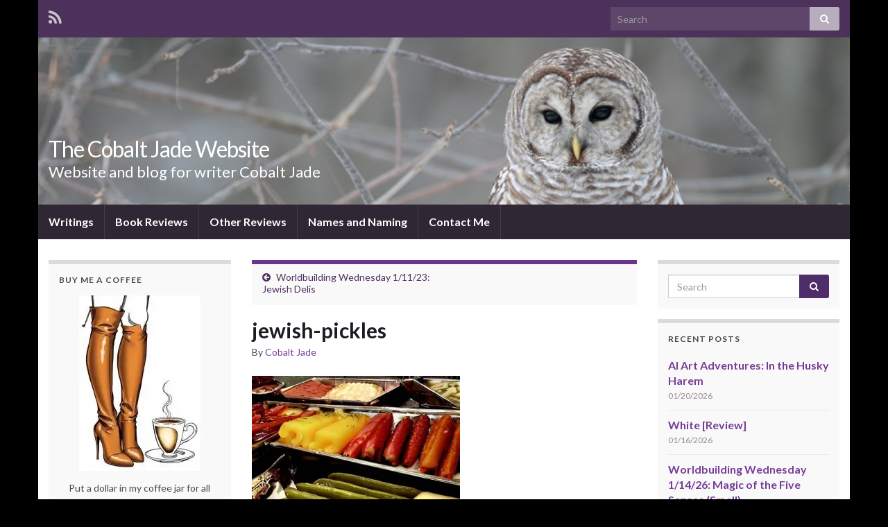

--- FILE ---
content_type: text/html; charset=UTF-8
request_url: http://www.cobaltjade.com/2023/01/ww-1-11-23/jewish-pickles/
body_size: 15129
content:
<!DOCTYPE html><!--[if IE 7]>
<html class="ie ie7" lang="en-US">
<![endif]-->
<!--[if IE 8]>
<html class="ie ie8" lang="en-US">
<![endif]-->
<!--[if !(IE 7) & !(IE 8)]><!-->
<html lang="en-US">
<!--<![endif]-->
    <head>
        <meta charset="UTF-8">
        <meta http-equiv="X-UA-Compatible" content="IE=edge">
        <meta name="viewport" content="width=device-width, initial-scale=1">
        <meta name='robots' content='index, follow, max-image-preview:large, max-snippet:-1, max-video-preview:-1' />

	<!-- This site is optimized with the Yoast SEO plugin v25.2 - https://yoast.com/wordpress/plugins/seo/ -->
	<title>jewish-pickles - The Cobalt Jade Website</title>
	<link rel="canonical" href="http://www.cobaltjade.com/2023/01/ww-1-11-23/jewish-pickles/" />
	<meta property="og:locale" content="en_US" />
	<meta property="og:type" content="article" />
	<meta property="og:title" content="jewish-pickles - The Cobalt Jade Website" />
	<meta property="og:url" content="http://www.cobaltjade.com/2023/01/ww-1-11-23/jewish-pickles/" />
	<meta property="og:site_name" content="The Cobalt Jade Website" />
	<meta property="article:publisher" content="https://www.facebook.com/cobalt.jade.9" />
	<meta property="og:image" content="http://www.cobaltjade.com/2023/01/ww-1-11-23/jewish-pickles" />
	<meta property="og:image:width" content="512" />
	<meta property="og:image:height" content="512" />
	<meta property="og:image:type" content="image/jpeg" />
	<meta name="twitter:card" content="summary_large_image" />
	<meta name="twitter:site" content="@CobaltJade" />
	<script type="application/ld+json" class="yoast-schema-graph">{"@context":"https://schema.org","@graph":[{"@type":"WebPage","@id":"http://www.cobaltjade.com/2023/01/ww-1-11-23/jewish-pickles/","url":"http://www.cobaltjade.com/2023/01/ww-1-11-23/jewish-pickles/","name":"jewish-pickles - The Cobalt Jade Website","isPartOf":{"@id":"http://www.cobaltjade.com/#website"},"primaryImageOfPage":{"@id":"http://www.cobaltjade.com/2023/01/ww-1-11-23/jewish-pickles/#primaryimage"},"image":{"@id":"http://www.cobaltjade.com/2023/01/ww-1-11-23/jewish-pickles/#primaryimage"},"thumbnailUrl":"https://i0.wp.com/www.cobaltjade.com/wp-content/uploads/2023/01/jewish-pickles.jpg?fit=512%2C512","datePublished":"2023-01-09T06:09:53+00:00","breadcrumb":{"@id":"http://www.cobaltjade.com/2023/01/ww-1-11-23/jewish-pickles/#breadcrumb"},"inLanguage":"en-US","potentialAction":[{"@type":"ReadAction","target":["http://www.cobaltjade.com/2023/01/ww-1-11-23/jewish-pickles/"]}]},{"@type":"ImageObject","inLanguage":"en-US","@id":"http://www.cobaltjade.com/2023/01/ww-1-11-23/jewish-pickles/#primaryimage","url":"https://i0.wp.com/www.cobaltjade.com/wp-content/uploads/2023/01/jewish-pickles.jpg?fit=512%2C512","contentUrl":"https://i0.wp.com/www.cobaltjade.com/wp-content/uploads/2023/01/jewish-pickles.jpg?fit=512%2C512"},{"@type":"BreadcrumbList","@id":"http://www.cobaltjade.com/2023/01/ww-1-11-23/jewish-pickles/#breadcrumb","itemListElement":[{"@type":"ListItem","position":1,"name":"Home","item":"http://www.cobaltjade.com/"},{"@type":"ListItem","position":2,"name":"Worldbuilding Wednesday 1/11/23: Jewish Delis","item":"http://www.cobaltjade.com/2023/01/ww-1-11-23/"},{"@type":"ListItem","position":3,"name":"jewish-pickles"}]},{"@type":"WebSite","@id":"http://www.cobaltjade.com/#website","url":"http://www.cobaltjade.com/","name":"The Cobalt Jade Website","description":"Website and blog for writer Cobalt Jade","potentialAction":[{"@type":"SearchAction","target":{"@type":"EntryPoint","urlTemplate":"http://www.cobaltjade.com/?s={search_term_string}"},"query-input":{"@type":"PropertyValueSpecification","valueRequired":true,"valueName":"search_term_string"}}],"inLanguage":"en-US"}]}</script>
	<!-- / Yoast SEO plugin. -->


<link rel='dns-prefetch' href='//secure.gravatar.com' />
<link rel='dns-prefetch' href='//stats.wp.com' />
<link rel='dns-prefetch' href='//fonts.googleapis.com' />
<link rel='dns-prefetch' href='//v0.wordpress.com' />
<link rel='preconnect' href='//i0.wp.com' />
<link rel="alternate" type="application/rss+xml" title="The Cobalt Jade Website &raquo; Feed" href="http://www.cobaltjade.com/feed/" />
<link rel="alternate" type="application/rss+xml" title="The Cobalt Jade Website &raquo; Comments Feed" href="http://www.cobaltjade.com/comments/feed/" />
<link rel="alternate" type="application/rss+xml" title="The Cobalt Jade Website &raquo; jewish-pickles Comments Feed" href="http://www.cobaltjade.com/2023/01/ww-1-11-23/jewish-pickles/feed/" />
<link rel="alternate" title="oEmbed (JSON)" type="application/json+oembed" href="http://www.cobaltjade.com/wp-json/oembed/1.0/embed?url=http%3A%2F%2Fwww.cobaltjade.com%2F2023%2F01%2Fww-1-11-23%2Fjewish-pickles%2F" />
<link rel="alternate" title="oEmbed (XML)" type="text/xml+oembed" href="http://www.cobaltjade.com/wp-json/oembed/1.0/embed?url=http%3A%2F%2Fwww.cobaltjade.com%2F2023%2F01%2Fww-1-11-23%2Fjewish-pickles%2F&#038;format=xml" />
<style id='wp-img-auto-sizes-contain-inline-css' type='text/css'>
img:is([sizes=auto i],[sizes^="auto," i]){contain-intrinsic-size:3000px 1500px}
/*# sourceURL=wp-img-auto-sizes-contain-inline-css */
</style>
<style id='wp-emoji-styles-inline-css' type='text/css'>

	img.wp-smiley, img.emoji {
		display: inline !important;
		border: none !important;
		box-shadow: none !important;
		height: 1em !important;
		width: 1em !important;
		margin: 0 0.07em !important;
		vertical-align: -0.1em !important;
		background: none !important;
		padding: 0 !important;
	}
/*# sourceURL=wp-emoji-styles-inline-css */
</style>
<style id='wp-block-library-inline-css' type='text/css'>
:root{--wp-block-synced-color:#7a00df;--wp-block-synced-color--rgb:122,0,223;--wp-bound-block-color:var(--wp-block-synced-color);--wp-editor-canvas-background:#ddd;--wp-admin-theme-color:#007cba;--wp-admin-theme-color--rgb:0,124,186;--wp-admin-theme-color-darker-10:#006ba1;--wp-admin-theme-color-darker-10--rgb:0,107,160.5;--wp-admin-theme-color-darker-20:#005a87;--wp-admin-theme-color-darker-20--rgb:0,90,135;--wp-admin-border-width-focus:2px}@media (min-resolution:192dpi){:root{--wp-admin-border-width-focus:1.5px}}.wp-element-button{cursor:pointer}:root .has-very-light-gray-background-color{background-color:#eee}:root .has-very-dark-gray-background-color{background-color:#313131}:root .has-very-light-gray-color{color:#eee}:root .has-very-dark-gray-color{color:#313131}:root .has-vivid-green-cyan-to-vivid-cyan-blue-gradient-background{background:linear-gradient(135deg,#00d084,#0693e3)}:root .has-purple-crush-gradient-background{background:linear-gradient(135deg,#34e2e4,#4721fb 50%,#ab1dfe)}:root .has-hazy-dawn-gradient-background{background:linear-gradient(135deg,#faaca8,#dad0ec)}:root .has-subdued-olive-gradient-background{background:linear-gradient(135deg,#fafae1,#67a671)}:root .has-atomic-cream-gradient-background{background:linear-gradient(135deg,#fdd79a,#004a59)}:root .has-nightshade-gradient-background{background:linear-gradient(135deg,#330968,#31cdcf)}:root .has-midnight-gradient-background{background:linear-gradient(135deg,#020381,#2874fc)}:root{--wp--preset--font-size--normal:16px;--wp--preset--font-size--huge:42px}.has-regular-font-size{font-size:1em}.has-larger-font-size{font-size:2.625em}.has-normal-font-size{font-size:var(--wp--preset--font-size--normal)}.has-huge-font-size{font-size:var(--wp--preset--font-size--huge)}.has-text-align-center{text-align:center}.has-text-align-left{text-align:left}.has-text-align-right{text-align:right}.has-fit-text{white-space:nowrap!important}#end-resizable-editor-section{display:none}.aligncenter{clear:both}.items-justified-left{justify-content:flex-start}.items-justified-center{justify-content:center}.items-justified-right{justify-content:flex-end}.items-justified-space-between{justify-content:space-between}.screen-reader-text{border:0;clip-path:inset(50%);height:1px;margin:-1px;overflow:hidden;padding:0;position:absolute;width:1px;word-wrap:normal!important}.screen-reader-text:focus{background-color:#ddd;clip-path:none;color:#444;display:block;font-size:1em;height:auto;left:5px;line-height:normal;padding:15px 23px 14px;text-decoration:none;top:5px;width:auto;z-index:100000}html :where(.has-border-color){border-style:solid}html :where([style*=border-top-color]){border-top-style:solid}html :where([style*=border-right-color]){border-right-style:solid}html :where([style*=border-bottom-color]){border-bottom-style:solid}html :where([style*=border-left-color]){border-left-style:solid}html :where([style*=border-width]){border-style:solid}html :where([style*=border-top-width]){border-top-style:solid}html :where([style*=border-right-width]){border-right-style:solid}html :where([style*=border-bottom-width]){border-bottom-style:solid}html :where([style*=border-left-width]){border-left-style:solid}html :where(img[class*=wp-image-]){height:auto;max-width:100%}:where(figure){margin:0 0 1em}html :where(.is-position-sticky){--wp-admin--admin-bar--position-offset:var(--wp-admin--admin-bar--height,0px)}@media screen and (max-width:600px){html :where(.is-position-sticky){--wp-admin--admin-bar--position-offset:0px}}

/*# sourceURL=wp-block-library-inline-css */
</style><style id='global-styles-inline-css' type='text/css'>
:root{--wp--preset--aspect-ratio--square: 1;--wp--preset--aspect-ratio--4-3: 4/3;--wp--preset--aspect-ratio--3-4: 3/4;--wp--preset--aspect-ratio--3-2: 3/2;--wp--preset--aspect-ratio--2-3: 2/3;--wp--preset--aspect-ratio--16-9: 16/9;--wp--preset--aspect-ratio--9-16: 9/16;--wp--preset--color--black: #000000;--wp--preset--color--cyan-bluish-gray: #abb8c3;--wp--preset--color--white: #ffffff;--wp--preset--color--pale-pink: #f78da7;--wp--preset--color--vivid-red: #cf2e2e;--wp--preset--color--luminous-vivid-orange: #ff6900;--wp--preset--color--luminous-vivid-amber: #fcb900;--wp--preset--color--light-green-cyan: #7bdcb5;--wp--preset--color--vivid-green-cyan: #00d084;--wp--preset--color--pale-cyan-blue: #8ed1fc;--wp--preset--color--vivid-cyan-blue: #0693e3;--wp--preset--color--vivid-purple: #9b51e0;--wp--preset--gradient--vivid-cyan-blue-to-vivid-purple: linear-gradient(135deg,rgb(6,147,227) 0%,rgb(155,81,224) 100%);--wp--preset--gradient--light-green-cyan-to-vivid-green-cyan: linear-gradient(135deg,rgb(122,220,180) 0%,rgb(0,208,130) 100%);--wp--preset--gradient--luminous-vivid-amber-to-luminous-vivid-orange: linear-gradient(135deg,rgb(252,185,0) 0%,rgb(255,105,0) 100%);--wp--preset--gradient--luminous-vivid-orange-to-vivid-red: linear-gradient(135deg,rgb(255,105,0) 0%,rgb(207,46,46) 100%);--wp--preset--gradient--very-light-gray-to-cyan-bluish-gray: linear-gradient(135deg,rgb(238,238,238) 0%,rgb(169,184,195) 100%);--wp--preset--gradient--cool-to-warm-spectrum: linear-gradient(135deg,rgb(74,234,220) 0%,rgb(151,120,209) 20%,rgb(207,42,186) 40%,rgb(238,44,130) 60%,rgb(251,105,98) 80%,rgb(254,248,76) 100%);--wp--preset--gradient--blush-light-purple: linear-gradient(135deg,rgb(255,206,236) 0%,rgb(152,150,240) 100%);--wp--preset--gradient--blush-bordeaux: linear-gradient(135deg,rgb(254,205,165) 0%,rgb(254,45,45) 50%,rgb(107,0,62) 100%);--wp--preset--gradient--luminous-dusk: linear-gradient(135deg,rgb(255,203,112) 0%,rgb(199,81,192) 50%,rgb(65,88,208) 100%);--wp--preset--gradient--pale-ocean: linear-gradient(135deg,rgb(255,245,203) 0%,rgb(182,227,212) 50%,rgb(51,167,181) 100%);--wp--preset--gradient--electric-grass: linear-gradient(135deg,rgb(202,248,128) 0%,rgb(113,206,126) 100%);--wp--preset--gradient--midnight: linear-gradient(135deg,rgb(2,3,129) 0%,rgb(40,116,252) 100%);--wp--preset--font-size--small: 13px;--wp--preset--font-size--medium: 20px;--wp--preset--font-size--large: 36px;--wp--preset--font-size--x-large: 42px;--wp--preset--spacing--20: 0.44rem;--wp--preset--spacing--30: 0.67rem;--wp--preset--spacing--40: 1rem;--wp--preset--spacing--50: 1.5rem;--wp--preset--spacing--60: 2.25rem;--wp--preset--spacing--70: 3.38rem;--wp--preset--spacing--80: 5.06rem;--wp--preset--shadow--natural: 6px 6px 9px rgba(0, 0, 0, 0.2);--wp--preset--shadow--deep: 12px 12px 50px rgba(0, 0, 0, 0.4);--wp--preset--shadow--sharp: 6px 6px 0px rgba(0, 0, 0, 0.2);--wp--preset--shadow--outlined: 6px 6px 0px -3px rgb(255, 255, 255), 6px 6px rgb(0, 0, 0);--wp--preset--shadow--crisp: 6px 6px 0px rgb(0, 0, 0);}:where(.is-layout-flex){gap: 0.5em;}:where(.is-layout-grid){gap: 0.5em;}body .is-layout-flex{display: flex;}.is-layout-flex{flex-wrap: wrap;align-items: center;}.is-layout-flex > :is(*, div){margin: 0;}body .is-layout-grid{display: grid;}.is-layout-grid > :is(*, div){margin: 0;}:where(.wp-block-columns.is-layout-flex){gap: 2em;}:where(.wp-block-columns.is-layout-grid){gap: 2em;}:where(.wp-block-post-template.is-layout-flex){gap: 1.25em;}:where(.wp-block-post-template.is-layout-grid){gap: 1.25em;}.has-black-color{color: var(--wp--preset--color--black) !important;}.has-cyan-bluish-gray-color{color: var(--wp--preset--color--cyan-bluish-gray) !important;}.has-white-color{color: var(--wp--preset--color--white) !important;}.has-pale-pink-color{color: var(--wp--preset--color--pale-pink) !important;}.has-vivid-red-color{color: var(--wp--preset--color--vivid-red) !important;}.has-luminous-vivid-orange-color{color: var(--wp--preset--color--luminous-vivid-orange) !important;}.has-luminous-vivid-amber-color{color: var(--wp--preset--color--luminous-vivid-amber) !important;}.has-light-green-cyan-color{color: var(--wp--preset--color--light-green-cyan) !important;}.has-vivid-green-cyan-color{color: var(--wp--preset--color--vivid-green-cyan) !important;}.has-pale-cyan-blue-color{color: var(--wp--preset--color--pale-cyan-blue) !important;}.has-vivid-cyan-blue-color{color: var(--wp--preset--color--vivid-cyan-blue) !important;}.has-vivid-purple-color{color: var(--wp--preset--color--vivid-purple) !important;}.has-black-background-color{background-color: var(--wp--preset--color--black) !important;}.has-cyan-bluish-gray-background-color{background-color: var(--wp--preset--color--cyan-bluish-gray) !important;}.has-white-background-color{background-color: var(--wp--preset--color--white) !important;}.has-pale-pink-background-color{background-color: var(--wp--preset--color--pale-pink) !important;}.has-vivid-red-background-color{background-color: var(--wp--preset--color--vivid-red) !important;}.has-luminous-vivid-orange-background-color{background-color: var(--wp--preset--color--luminous-vivid-orange) !important;}.has-luminous-vivid-amber-background-color{background-color: var(--wp--preset--color--luminous-vivid-amber) !important;}.has-light-green-cyan-background-color{background-color: var(--wp--preset--color--light-green-cyan) !important;}.has-vivid-green-cyan-background-color{background-color: var(--wp--preset--color--vivid-green-cyan) !important;}.has-pale-cyan-blue-background-color{background-color: var(--wp--preset--color--pale-cyan-blue) !important;}.has-vivid-cyan-blue-background-color{background-color: var(--wp--preset--color--vivid-cyan-blue) !important;}.has-vivid-purple-background-color{background-color: var(--wp--preset--color--vivid-purple) !important;}.has-black-border-color{border-color: var(--wp--preset--color--black) !important;}.has-cyan-bluish-gray-border-color{border-color: var(--wp--preset--color--cyan-bluish-gray) !important;}.has-white-border-color{border-color: var(--wp--preset--color--white) !important;}.has-pale-pink-border-color{border-color: var(--wp--preset--color--pale-pink) !important;}.has-vivid-red-border-color{border-color: var(--wp--preset--color--vivid-red) !important;}.has-luminous-vivid-orange-border-color{border-color: var(--wp--preset--color--luminous-vivid-orange) !important;}.has-luminous-vivid-amber-border-color{border-color: var(--wp--preset--color--luminous-vivid-amber) !important;}.has-light-green-cyan-border-color{border-color: var(--wp--preset--color--light-green-cyan) !important;}.has-vivid-green-cyan-border-color{border-color: var(--wp--preset--color--vivid-green-cyan) !important;}.has-pale-cyan-blue-border-color{border-color: var(--wp--preset--color--pale-cyan-blue) !important;}.has-vivid-cyan-blue-border-color{border-color: var(--wp--preset--color--vivid-cyan-blue) !important;}.has-vivid-purple-border-color{border-color: var(--wp--preset--color--vivid-purple) !important;}.has-vivid-cyan-blue-to-vivid-purple-gradient-background{background: var(--wp--preset--gradient--vivid-cyan-blue-to-vivid-purple) !important;}.has-light-green-cyan-to-vivid-green-cyan-gradient-background{background: var(--wp--preset--gradient--light-green-cyan-to-vivid-green-cyan) !important;}.has-luminous-vivid-amber-to-luminous-vivid-orange-gradient-background{background: var(--wp--preset--gradient--luminous-vivid-amber-to-luminous-vivid-orange) !important;}.has-luminous-vivid-orange-to-vivid-red-gradient-background{background: var(--wp--preset--gradient--luminous-vivid-orange-to-vivid-red) !important;}.has-very-light-gray-to-cyan-bluish-gray-gradient-background{background: var(--wp--preset--gradient--very-light-gray-to-cyan-bluish-gray) !important;}.has-cool-to-warm-spectrum-gradient-background{background: var(--wp--preset--gradient--cool-to-warm-spectrum) !important;}.has-blush-light-purple-gradient-background{background: var(--wp--preset--gradient--blush-light-purple) !important;}.has-blush-bordeaux-gradient-background{background: var(--wp--preset--gradient--blush-bordeaux) !important;}.has-luminous-dusk-gradient-background{background: var(--wp--preset--gradient--luminous-dusk) !important;}.has-pale-ocean-gradient-background{background: var(--wp--preset--gradient--pale-ocean) !important;}.has-electric-grass-gradient-background{background: var(--wp--preset--gradient--electric-grass) !important;}.has-midnight-gradient-background{background: var(--wp--preset--gradient--midnight) !important;}.has-small-font-size{font-size: var(--wp--preset--font-size--small) !important;}.has-medium-font-size{font-size: var(--wp--preset--font-size--medium) !important;}.has-large-font-size{font-size: var(--wp--preset--font-size--large) !important;}.has-x-large-font-size{font-size: var(--wp--preset--font-size--x-large) !important;}
/*# sourceURL=global-styles-inline-css */
</style>

<style id='classic-theme-styles-inline-css' type='text/css'>
/*! This file is auto-generated */
.wp-block-button__link{color:#fff;background-color:#32373c;border-radius:9999px;box-shadow:none;text-decoration:none;padding:calc(.667em + 2px) calc(1.333em + 2px);font-size:1.125em}.wp-block-file__button{background:#32373c;color:#fff;text-decoration:none}
/*# sourceURL=/wp-includes/css/classic-themes.min.css */
</style>
<link rel='stylesheet' id='graphene-google-fonts-css' href='https://fonts.googleapis.com/css?family=Lato%3A400%2C400i%2C700%2C700i&#038;subset=latin&#038;ver=2.4.3.1' type='text/css' media='all' />
<link rel='stylesheet' id='bootstrap-css' href='http://www.cobaltjade.com/wp-content/themes/graphene/bootstrap/css/bootstrap.min.css?ver=6.9' type='text/css' media='all' />
<link rel='stylesheet' id='font-awesome-css' href='http://www.cobaltjade.com/wp-content/themes/graphene/fonts/font-awesome/css/font-awesome.min.css?ver=6.9' type='text/css' media='all' />
<link rel='stylesheet' id='graphene-css' href='http://www.cobaltjade.com/wp-content/themes/graphene/style.css?ver=2.4.3.1' type='text/css' media='screen' />
<link rel='stylesheet' id='graphene-responsive-css' href='http://www.cobaltjade.com/wp-content/themes/graphene/responsive.css?ver=2.4.3.1' type='text/css' media='all' />
<style id='akismet-widget-style-inline-css' type='text/css'>

			.a-stats {
				--akismet-color-mid-green: #357b49;
				--akismet-color-white: #fff;
				--akismet-color-light-grey: #f6f7f7;

				max-width: 350px;
				width: auto;
			}

			.a-stats * {
				all: unset;
				box-sizing: border-box;
			}

			.a-stats strong {
				font-weight: 600;
			}

			.a-stats a.a-stats__link,
			.a-stats a.a-stats__link:visited,
			.a-stats a.a-stats__link:active {
				background: var(--akismet-color-mid-green);
				border: none;
				box-shadow: none;
				border-radius: 8px;
				color: var(--akismet-color-white);
				cursor: pointer;
				display: block;
				font-family: -apple-system, BlinkMacSystemFont, 'Segoe UI', 'Roboto', 'Oxygen-Sans', 'Ubuntu', 'Cantarell', 'Helvetica Neue', sans-serif;
				font-weight: 500;
				padding: 12px;
				text-align: center;
				text-decoration: none;
				transition: all 0.2s ease;
			}

			/* Extra specificity to deal with TwentyTwentyOne focus style */
			.widget .a-stats a.a-stats__link:focus {
				background: var(--akismet-color-mid-green);
				color: var(--akismet-color-white);
				text-decoration: none;
			}

			.a-stats a.a-stats__link:hover {
				filter: brightness(110%);
				box-shadow: 0 4px 12px rgba(0, 0, 0, 0.06), 0 0 2px rgba(0, 0, 0, 0.16);
			}

			.a-stats .count {
				color: var(--akismet-color-white);
				display: block;
				font-size: 1.5em;
				line-height: 1.4;
				padding: 0 13px;
				white-space: nowrap;
			}
		
/*# sourceURL=akismet-widget-style-inline-css */
</style>
<script type="text/javascript" src="http://www.cobaltjade.com/wp-includes/js/jquery/jquery.min.js?ver=3.7.1" id="jquery-core-js"></script>
<script type="text/javascript" src="http://www.cobaltjade.com/wp-includes/js/jquery/jquery-migrate.min.js?ver=3.4.1" id="jquery-migrate-js"></script>
<script type="text/javascript" src="http://www.cobaltjade.com/wp-content/themes/graphene/bootstrap/js/bootstrap.min.js?ver=2.4.3.1" id="bootstrap-js"></script>
<script type="text/javascript" src="http://www.cobaltjade.com/wp-content/themes/graphene/js/bootstrap-hover-dropdown/bootstrap-hover-dropdown.min.js?ver=2.4.3.1" id="bootstrap-hover-dropdown-js"></script>
<script type="text/javascript" src="http://www.cobaltjade.com/wp-content/themes/graphene/js/bootstrap-submenu/bootstrap-submenu.min.js?ver=2.4.3.1" id="bootstrap-submenu-js"></script>
<script type="text/javascript" src="http://www.cobaltjade.com/wp-content/themes/graphene/js/html5shiv/html5shiv.min.js?ver=2.4.3.1" id="html5shiv-js"></script>
<script type="text/javascript" src="http://www.cobaltjade.com/wp-content/themes/graphene/js/respond.js/respond.min.js?ver=2.4.3.1" id="respond-js"></script>
<script type="text/javascript" src="http://www.cobaltjade.com/wp-content/themes/graphene/js/jquery.infinitescroll.min.js?ver=2.4.3.1" id="infinite-scroll-js"></script>
<script type="text/javascript" id="graphene-js-extra">
/* <![CDATA[ */
var grapheneJS = {"templateUrl":"http://www.cobaltjade.com/wp-content/themes/graphene","isSingular":"1","shouldShowComments":"1","commentsOrder":"newest","sliderDisable":"1","sliderInterval":"7000","infScrollBtnLbl":"Load more","infScrollOn":"","infScrollCommentsOn":"","totalPosts":"1","postsPerPage":"8","isPageNavi":"","infScrollMsgText":"Fetching window.grapheneInfScrollItemsPerPage of window.grapheneInfScrollItemsLeft items left ...","infScrollMsgTextPlural":"Fetching window.grapheneInfScrollItemsPerPage of window.grapheneInfScrollItemsLeft items left ...","infScrollFinishedText":"All loaded!","commentsPerPage":"50","totalComments":"0","infScrollCommentsMsg":"Fetching window.grapheneInfScrollCommentsPerPage of window.grapheneInfScrollCommentsLeft comments left ...","infScrollCommentsMsgPlural":"Fetching window.grapheneInfScrollCommentsPerPage of window.grapheneInfScrollCommentsLeft comments left ...","infScrollCommentsFinishedMsg":"All comments loaded!","isMasonry":""};
//# sourceURL=graphene-js-extra
/* ]]> */
</script>
<script type="text/javascript" src="http://www.cobaltjade.com/wp-content/themes/graphene/js/graphene.js?ver=2.4.3.1" id="graphene-js"></script>
<link rel="https://api.w.org/" href="http://www.cobaltjade.com/wp-json/" /><link rel="alternate" title="JSON" type="application/json" href="http://www.cobaltjade.com/wp-json/wp/v2/media/13084" /><link rel="EditURI" type="application/rsd+xml" title="RSD" href="http://www.cobaltjade.com/xmlrpc.php?rsd" />
<meta name="generator" content="WordPress 6.9" />
<link rel='shortlink' href='https://wp.me/a6YHfy-3p2' />
	<style>img#wpstats{display:none}</style>
		<style type="text/css">
body{background-image:none}.carousel, .carousel .item{height:400px}@media (max-width: 991px) {.carousel, .carousel .item{height:250px}}
</style>
		<script type="application/ld+json">{"@context":"http:\/\/schema.org","@type":"Article","mainEntityOfPage":"http:\/\/www.cobaltjade.com\/2023\/01\/ww-1-11-23\/jewish-pickles\/","publisher":{"@type":"Organization","name":"The Cobalt Jade Website","logo":{"@type":"ImageObject","url":"https:\/\/i0.wp.com\/www.cobaltjade.com\/wp-content\/uploads\/2017\/03\/cropped-250px-Fellinicasanova09.jpg?fit=32%2C32","height":32,"width":32}},"headline":"jewish-pickles","datePublished":"2023-01-08T22:09:53+00:00","dateModified":"2023-01-08T22:09:53+00:00","description":"","author":{"@type":"Person","name":"Cobalt Jade"}}</script>
	<style type="text/css" id="custom-background-css">
body.custom-background { background-color: #000000; }
</style>
	<link rel="icon" href="https://i0.wp.com/www.cobaltjade.com/wp-content/uploads/2017/03/cropped-250px-Fellinicasanova09.jpg?fit=32%2C32" sizes="32x32" />
<link rel="icon" href="https://i0.wp.com/www.cobaltjade.com/wp-content/uploads/2017/03/cropped-250px-Fellinicasanova09.jpg?fit=192%2C192" sizes="192x192" />
<link rel="apple-touch-icon" href="https://i0.wp.com/www.cobaltjade.com/wp-content/uploads/2017/03/cropped-250px-Fellinicasanova09.jpg?fit=180%2C180" />
<meta name="msapplication-TileImage" content="https://i0.wp.com/www.cobaltjade.com/wp-content/uploads/2017/03/cropped-250px-Fellinicasanova09.jpg?fit=270%2C270" />
    <link rel='stylesheet' id='genericons-css' href='http://www.cobaltjade.com/wp-content/plugins/jetpack/_inc/genericons/genericons/genericons.css?ver=3.1' type='text/css' media='all' />
<link rel='stylesheet' id='jetpack_social_media_icons_widget-css' href='http://www.cobaltjade.com/wp-content/plugins/jetpack/modules/widgets/social-media-icons/style.css?ver=20150602' type='text/css' media='all' />
</head>
    <body class="attachment wp-singular attachment-template-default single single-attachment postid-13084 attachmentid-13084 attachment-jpeg custom-background wp-theme-graphene layout-boxed three_col_center three-columns singular">
        
        <div class="container boxed-wrapper">
            
                            <div id="top-bar" class="row clearfix ">
                                            <div class="col-md-12 top-bar-items">
                            
                                                                                        	<ul class="social-profiles">
							
			            <li class="social-profile social-profile-rss">
			            	<a href="http://www.cobaltjade.com/feed/" title="Subscribe to The Cobalt Jade Website&#039;s RSS feed" id="social-id-1" class="mysocial social-rss">
			            				                            <i class="fa fa-rss"></i>
		                        			            	</a>
			            </li>
		            
		    	    </ul>
                                
                                                            <button type="button" class="search-toggle navbar-toggle collapsed" data-toggle="collapse" data-target="#top_search">
                                    <span class="sr-only">Toggle search form</span>
                                    <i class="fa fa-search-plus"></i>
                                </button>

                                <div id="top_search">
                                    <form class="searchform" method="get" action="http://www.cobaltjade.com">
	<div class="input-group">
	    <input type="text" name="s" class="form-control" placeholder="Search">
	    <span class="input-group-btn">
	    	<button class="btn btn-default" type="submit"><i class="fa fa-search"></i></button>
	    </span>
    </div>
    </form>                                                                    </div>
                                                        
                                                    </div>
                                    </div>
            

            <div id="header" class="row">

                <img width="960" height="198" src="https://i0.wp.com/www.cobaltjade.com/wp-content/uploads/2015/11/snow-owl.jpg?resize=960%2C198" class="attachment-1170x250 size-1170x250" alt="" title="" decoding="async" fetchpriority="high" srcset="https://i0.wp.com/www.cobaltjade.com/wp-content/uploads/2015/11/snow-owl.jpg?w=960 960w, https://i0.wp.com/www.cobaltjade.com/wp-content/uploads/2015/11/snow-owl.jpg?resize=300%2C62 300w" sizes="(max-width: 960px) 100vw, 960px" data-attachment-id="22" data-permalink="http://www.cobaltjade.com/snow-owl/" data-orig-file="https://i0.wp.com/www.cobaltjade.com/wp-content/uploads/2015/11/snow-owl.jpg?fit=960%2C198" data-orig-size="960,198" data-comments-opened="1" data-image-meta="{&quot;aperture&quot;:&quot;0&quot;,&quot;credit&quot;:&quot;&quot;,&quot;camera&quot;:&quot;&quot;,&quot;caption&quot;:&quot;&quot;,&quot;created_timestamp&quot;:&quot;0&quot;,&quot;copyright&quot;:&quot;&quot;,&quot;focal_length&quot;:&quot;0&quot;,&quot;iso&quot;:&quot;0&quot;,&quot;shutter_speed&quot;:&quot;0&quot;,&quot;title&quot;:&quot;&quot;,&quot;orientation&quot;:&quot;0&quot;}" data-image-title="snow-owl" data-image-description="" data-image-caption="" data-medium-file="https://i0.wp.com/www.cobaltjade.com/wp-content/uploads/2015/11/snow-owl.jpg?fit=300%2C62" data-large-file="https://i0.wp.com/www.cobaltjade.com/wp-content/uploads/2015/11/snow-owl.jpg?fit=555%2C114" />                
                                                                </div>


                        <nav class="navbar row navbar-inverse">

                <div class="navbar-header align-left">
                    <button type="button" class="navbar-toggle collapsed" data-toggle="collapse" data-target="#header-menu-wrap, #secondary-menu-wrap">
                        <span class="sr-only">Toggle navigation</span>
                        <span class="icon-bar"></span>
                        <span class="icon-bar"></span>
                        <span class="icon-bar"></span>
                    </button>
                    
                                            <h2 class="header_title">                            <a href="http://www.cobaltjade.com" title="Go back to the front page">                                The Cobalt Jade Website                            </a>                        </h2>                        
                                                    <h3 class="header_desc">Website and blog for writer Cobalt Jade</h3>                        
                                    </div>

                                    <div class="collapse navbar-collapse" id="header-menu-wrap">

            			<ul id="header-menu" class="nav navbar-nav flip"><li id="menu-item-2427" class="menu-item menu-item-type-post_type menu-item-object-page menu-item-2427"><a href="http://www.cobaltjade.com/writing/">Writings</a></li>
<li id="menu-item-2428" class="menu-item menu-item-type-post_type menu-item-object-page menu-item-2428"><a href="http://www.cobaltjade.com/book-reviews/">Book Reviews</a></li>
<li id="menu-item-11480" class="menu-item menu-item-type-post_type menu-item-object-page menu-item-11480"><a href="http://www.cobaltjade.com/other-reviews/">Other Reviews</a></li>
<li id="menu-item-2433" class="menu-item menu-item-type-post_type menu-item-object-page menu-item-2433"><a href="http://www.cobaltjade.com/names/">Names and Naming</a></li>
<li id="menu-item-2426" class="menu-item menu-item-type-post_type menu-item-object-page menu-item-2426"><a href="http://www.cobaltjade.com/contact-me/">Contact Me</a></li>
</ul>                        
            			                        
                                            </div>
                
                                    
                            </nav>

            
            <div id="content" class="clearfix hfeed row">
                
                    
                                        
                    <div id="content-main" class="clearfix content-main col-md-6 col-md-push-3">
                    
	
		<div class="post-nav post-nav-top clearfix">
			<p class="previous col-sm-6"><i class="fa fa-arrow-circle-left"></i> <a href="http://www.cobaltjade.com/2023/01/ww-1-11-23/" rel="prev">Worldbuilding Wednesday 1/11/23: Jewish Delis</a></p>								</div>
		        
<div id="post-13084" class="clearfix post post-13084 attachment type-attachment status-inherit hentry nodate item-wrap">
		
	<div class="entry clearfix">
    	
                        
		        <h1 class="post-title entry-title">
			jewish-pickles			        </h1>
		
			    <ul class="post-meta">
	    		        <li class="byline">By <span class="author"><a href="http://www.cobaltjade.com/author/cobalt-jade/" rel="author">Cobalt Jade</a></span></li>
	        	        <li class="date-inline"></li>
	        	    </ul>
    		
				<div class="entry-content clearfix">
							
										
						<p class="attachment"><a href="https://i0.wp.com/www.cobaltjade.com/wp-content/uploads/2023/01/jewish-pickles.jpg"><img decoding="async" width="300" height="300" src="https://i0.wp.com/www.cobaltjade.com/wp-content/uploads/2023/01/jewish-pickles.jpg?fit=300%2C300" class="attachment-medium size-medium" alt="" srcset="https://i0.wp.com/www.cobaltjade.com/wp-content/uploads/2023/01/jewish-pickles.jpg?w=512 512w, https://i0.wp.com/www.cobaltjade.com/wp-content/uploads/2023/01/jewish-pickles.jpg?resize=300%2C300 300w, https://i0.wp.com/www.cobaltjade.com/wp-content/uploads/2023/01/jewish-pickles.jpg?resize=150%2C150 150w" sizes="(max-width: 300px) 100vw, 300px" data-attachment-id="13084" data-permalink="http://www.cobaltjade.com/2023/01/ww-1-11-23/jewish-pickles/" data-orig-file="https://i0.wp.com/www.cobaltjade.com/wp-content/uploads/2023/01/jewish-pickles.jpg?fit=512%2C512" data-orig-size="512,512" data-comments-opened="1" data-image-meta="{&quot;aperture&quot;:&quot;0&quot;,&quot;credit&quot;:&quot;&quot;,&quot;camera&quot;:&quot;&quot;,&quot;caption&quot;:&quot;&quot;,&quot;created_timestamp&quot;:&quot;0&quot;,&quot;copyright&quot;:&quot;&quot;,&quot;focal_length&quot;:&quot;0&quot;,&quot;iso&quot;:&quot;0&quot;,&quot;shutter_speed&quot;:&quot;0&quot;,&quot;title&quot;:&quot;&quot;,&quot;orientation&quot;:&quot;0&quot;}" data-image-title="jewish-pickles" data-image-description="" data-image-caption="" data-medium-file="https://i0.wp.com/www.cobaltjade.com/wp-content/uploads/2023/01/jewish-pickles.jpg?fit=300%2C300" data-large-file="https://i0.wp.com/www.cobaltjade.com/wp-content/uploads/2023/01/jewish-pickles.jpg?fit=512%2C512" /></a></p>
								</div>
		
			</div>

</div>

    <div class="entry-author">
        <div class="row">
            <div class="author-avatar col-sm-3">
            	<a href="http://www.cobaltjade.com/author/cobalt-jade/" rel="author">
					<img alt='' src='https://secure.gravatar.com/avatar/013658b3cdbeb78e06f3a16d2d433b12c2ec75199c8d9b04c365cbf54cf63193?s=200&#038;d=monsterid&#038;r=r' srcset='https://secure.gravatar.com/avatar/013658b3cdbeb78e06f3a16d2d433b12c2ec75199c8d9b04c365cbf54cf63193?s=400&#038;d=monsterid&#038;r=r 2x' class='avatar avatar-200 photo' height='200' width='200' decoding='async'/>                </a>
            </div>

            <div class="author-bio col-sm-9">
                <h3 class="section-title-sm">Cobalt Jade</h3>
                <p>Erotica, fantasy, and horror writer.</p>
    <ul class="author-social">
    	        
			        <li><a href="mailto:ceejay@cobaltjade.com"><i class="fa fa-envelope-o"></i></a></li>
            </ul>
                </div>
        </div>
    </div>
    












	<div id="comment-form-wrap" class="clearfix">
			<div id="respond" class="comment-respond">
		<h3 id="reply-title" class="comment-reply-title">Leave a Reply <small><a class="btn btn-white btn-sm" rel="nofollow" id="cancel-comment-reply-link" href="/2023/01/ww-1-11-23/jewish-pickles/#respond" style="display:none;">Cancel reply</a></small></h3><form action="http://www.cobaltjade.com/wp-comments-post.php" method="post" id="commentform" class="comment-form"><p  class="comment-notes">Your email address will not be published.</p><div class="form-group">
								<label for="comment" class="sr-only"></label>
								<textarea name="comment" class="form-control" id="comment" cols="40" rows="10" aria-required="true" placeholder="Your message"></textarea>
							</div><div class="row"><div class="form-group col-sm-4">
						<label for="author" class="sr-only"></label>
						<input type="text" class="form-control" aria-required="true" id="author" name="author" value="" placeholder="Name" />
					</div>
<div class="form-group col-sm-4">
						<label for="email" class="sr-only"></label>
						<input type="text" class="form-control" aria-required="true" id="email" name="email" value="" placeholder="Email" />
					</div>
<div class="form-group col-sm-4">
						<label for="url" class="sr-only"></label>
						<input type="text" class="form-control" id="url" name="url" value="" placeholder="Website (optional)" />
					</div>
</div><p class="form-submit"><input name="submit" type="submit" id="submit" class="submit" value="Submit Comment" /> <input type='hidden' name='comment_post_ID' value='13084' id='comment_post_ID' />
<input type='hidden' name='comment_parent' id='comment_parent' value='0' />
</p><p style="display: none;"><input type="hidden" id="akismet_comment_nonce" name="akismet_comment_nonce" value="e75524e065" /></p><p style="display: none !important;" class="akismet-fields-container" data-prefix="ak_"><label>&#916;<textarea name="ak_hp_textarea" cols="45" rows="8" maxlength="100"></textarea></label><input type="hidden" id="ak_js_1" name="ak_js" value="243"/><script>document.getElementById( "ak_js_1" ).setAttribute( "value", ( new Date() ).getTime() );</script></p><div class="clear"></div></form>	</div><!-- #respond -->
		</div>
    

            
  

                </div><!-- #content-main -->
        
            
<div id="sidebar2" class="sidebar sidebar-left widget-area col-md-3 col-md-pull-6">

	
    <div id="text-3" class="sidebar-wrap clearfix widget_text"><h3>Buy me a coffee</h3>			<div class="textwidget"><p><a href="https://ko-fi.com/cobaltjade"><img loading="lazy" decoding="async" data-recalc-dims="1" class="aligncenter size-full wp-image-23908" src="https://i0.wp.com/www.cobaltjade.com/wp-content/uploads/2025/06/kofi-coffeeboots-vertical-02-small.jpg?resize=175%2C253" alt="" width="175" height="253" /></a></p>
<p style="text-align: center;">Put a dollar in my coffee jar for all<br />
the hard work I do at <a href="https://ko-fi.com/cobaltjade"><strong>Ko-fi. com!</strong> </a></p>
</div>
		</div>    
        
    
</div><!-- #sidebar2 -->	
    
<div id="sidebar1" class="sidebar sidebar-right widget-area col-md-3">

	
    <div id="search-2" class="sidebar-wrap clearfix widget_search"><form class="searchform" method="get" action="http://www.cobaltjade.com">
	<div class="input-group">
	    <input type="text" name="s" class="form-control" placeholder="Search">
	    <span class="input-group-btn">
	    	<button class="btn btn-default" type="submit"><i class="fa fa-search"></i></button>
	    </span>
    </div>
    </form></div>
		<div id="recent-posts-2" class="sidebar-wrap clearfix widget_recent_entries">
		<h3>Recent Posts</h3>
		<ul>
											<li>
					<a href="http://www.cobaltjade.com/2026/01/in-the-husky-harem/">AI Art Adventures: In the Husky Harem</a>
											<span class="post-date">01/20/2026</span>
									</li>
											<li>
					<a href="http://www.cobaltjade.com/2026/01/white-rc-2025/">White [Review]</a>
											<span class="post-date">01/16/2026</span>
									</li>
											<li>
					<a href="http://www.cobaltjade.com/2026/01/ww-1-14-26/">Worldbuilding Wednesday 1/14/26: Magic of the Five Senses (Smell)</a>
											<span class="post-date">01/14/2026</span>
									</li>
											<li>
					<a href="http://www.cobaltjade.com/2026/01/ww-1-7-26/">Worldbuilding Wednesday 1/7/26: Best of Twittersnips 2025 (Magic Items)</a>
											<span class="post-date">01/07/2026</span>
									</li>
											<li>
					<a href="http://www.cobaltjade.com/2025/12/ww-12-31-25/">Worldbuilding Wednesday 12/31/25: Best of Twittersnips 2025 (Magic Spells)</a>
											<span class="post-date">12/31/2025</span>
									</li>
					</ul>

		</div><div id="archives-2" class="sidebar-wrap clearfix widget_archive"><h3>Archives</h3>		<label class="screen-reader-text" for="archives-dropdown-2">Archives</label>
		<select id="archives-dropdown-2" name="archive-dropdown">
			
			<option value="">Select Month</option>
				<option value='http://www.cobaltjade.com/2026/01/'> January 2026 &nbsp;(4)</option>
	<option value='http://www.cobaltjade.com/2025/12/'> December 2025 &nbsp;(5)</option>
	<option value='http://www.cobaltjade.com/2025/11/'> November 2025 &nbsp;(4)</option>
	<option value='http://www.cobaltjade.com/2025/09/'> September 2025 &nbsp;(5)</option>
	<option value='http://www.cobaltjade.com/2025/08/'> August 2025 &nbsp;(14)</option>
	<option value='http://www.cobaltjade.com/2025/07/'> July 2025 &nbsp;(16)</option>
	<option value='http://www.cobaltjade.com/2025/06/'> June 2025 &nbsp;(13)</option>
	<option value='http://www.cobaltjade.com/2025/05/'> May 2025 &nbsp;(9)</option>
	<option value='http://www.cobaltjade.com/2025/04/'> April 2025 &nbsp;(14)</option>
	<option value='http://www.cobaltjade.com/2025/03/'> March 2025 &nbsp;(15)</option>
	<option value='http://www.cobaltjade.com/2025/02/'> February 2025 &nbsp;(6)</option>
	<option value='http://www.cobaltjade.com/2025/01/'> January 2025 &nbsp;(9)</option>
	<option value='http://www.cobaltjade.com/2024/12/'> December 2024 &nbsp;(6)</option>
	<option value='http://www.cobaltjade.com/2024/11/'> November 2024 &nbsp;(12)</option>
	<option value='http://www.cobaltjade.com/2024/10/'> October 2024 &nbsp;(13)</option>
	<option value='http://www.cobaltjade.com/2024/09/'> September 2024 &nbsp;(6)</option>
	<option value='http://www.cobaltjade.com/2024/08/'> August 2024 &nbsp;(17)</option>
	<option value='http://www.cobaltjade.com/2024/07/'> July 2024 &nbsp;(20)</option>
	<option value='http://www.cobaltjade.com/2024/06/'> June 2024 &nbsp;(15)</option>
	<option value='http://www.cobaltjade.com/2024/05/'> May 2024 &nbsp;(9)</option>
	<option value='http://www.cobaltjade.com/2024/04/'> April 2024 &nbsp;(10)</option>
	<option value='http://www.cobaltjade.com/2024/03/'> March 2024 &nbsp;(8)</option>
	<option value='http://www.cobaltjade.com/2024/02/'> February 2024 &nbsp;(11)</option>
	<option value='http://www.cobaltjade.com/2024/01/'> January 2024 &nbsp;(6)</option>
	<option value='http://www.cobaltjade.com/2023/12/'> December 2023 &nbsp;(8)</option>
	<option value='http://www.cobaltjade.com/2023/11/'> November 2023 &nbsp;(10)</option>
	<option value='http://www.cobaltjade.com/2023/10/'> October 2023 &nbsp;(7)</option>
	<option value='http://www.cobaltjade.com/2023/09/'> September 2023 &nbsp;(10)</option>
	<option value='http://www.cobaltjade.com/2023/08/'> August 2023 &nbsp;(20)</option>
	<option value='http://www.cobaltjade.com/2023/07/'> July 2023 &nbsp;(9)</option>
	<option value='http://www.cobaltjade.com/2023/06/'> June 2023 &nbsp;(7)</option>
	<option value='http://www.cobaltjade.com/2023/05/'> May 2023 &nbsp;(19)</option>
	<option value='http://www.cobaltjade.com/2023/04/'> April 2023 &nbsp;(7)</option>
	<option value='http://www.cobaltjade.com/2023/03/'> March 2023 &nbsp;(8)</option>
	<option value='http://www.cobaltjade.com/2023/02/'> February 2023 &nbsp;(5)</option>
	<option value='http://www.cobaltjade.com/2023/01/'> January 2023 &nbsp;(6)</option>
	<option value='http://www.cobaltjade.com/2022/12/'> December 2022 &nbsp;(10)</option>
	<option value='http://www.cobaltjade.com/2022/11/'> November 2022 &nbsp;(6)</option>
	<option value='http://www.cobaltjade.com/2022/10/'> October 2022 &nbsp;(4)</option>
	<option value='http://www.cobaltjade.com/2022/09/'> September 2022 &nbsp;(12)</option>
	<option value='http://www.cobaltjade.com/2022/08/'> August 2022 &nbsp;(17)</option>
	<option value='http://www.cobaltjade.com/2022/07/'> July 2022 &nbsp;(14)</option>
	<option value='http://www.cobaltjade.com/2022/06/'> June 2022 &nbsp;(10)</option>
	<option value='http://www.cobaltjade.com/2022/05/'> May 2022 &nbsp;(7)</option>
	<option value='http://www.cobaltjade.com/2022/04/'> April 2022 &nbsp;(9)</option>
	<option value='http://www.cobaltjade.com/2022/03/'> March 2022 &nbsp;(19)</option>
	<option value='http://www.cobaltjade.com/2022/02/'> February 2022 &nbsp;(8)</option>
	<option value='http://www.cobaltjade.com/2022/01/'> January 2022 &nbsp;(8)</option>
	<option value='http://www.cobaltjade.com/2021/12/'> December 2021 &nbsp;(9)</option>
	<option value='http://www.cobaltjade.com/2021/11/'> November 2021 &nbsp;(10)</option>
	<option value='http://www.cobaltjade.com/2021/10/'> October 2021 &nbsp;(9)</option>
	<option value='http://www.cobaltjade.com/2021/09/'> September 2021 &nbsp;(10)</option>
	<option value='http://www.cobaltjade.com/2021/08/'> August 2021 &nbsp;(14)</option>
	<option value='http://www.cobaltjade.com/2021/07/'> July 2021 &nbsp;(12)</option>
	<option value='http://www.cobaltjade.com/2021/06/'> June 2021 &nbsp;(10)</option>
	<option value='http://www.cobaltjade.com/2021/05/'> May 2021 &nbsp;(9)</option>
	<option value='http://www.cobaltjade.com/2021/04/'> April 2021 &nbsp;(10)</option>
	<option value='http://www.cobaltjade.com/2021/03/'> March 2021 &nbsp;(12)</option>
	<option value='http://www.cobaltjade.com/2021/02/'> February 2021 &nbsp;(10)</option>
	<option value='http://www.cobaltjade.com/2021/01/'> January 2021 &nbsp;(8)</option>
	<option value='http://www.cobaltjade.com/2020/12/'> December 2020 &nbsp;(13)</option>
	<option value='http://www.cobaltjade.com/2020/11/'> November 2020 &nbsp;(9)</option>
	<option value='http://www.cobaltjade.com/2020/10/'> October 2020 &nbsp;(10)</option>
	<option value='http://www.cobaltjade.com/2020/09/'> September 2020 &nbsp;(13)</option>
	<option value='http://www.cobaltjade.com/2020/08/'> August 2020 &nbsp;(15)</option>
	<option value='http://www.cobaltjade.com/2020/07/'> July 2020 &nbsp;(13)</option>
	<option value='http://www.cobaltjade.com/2020/06/'> June 2020 &nbsp;(10)</option>
	<option value='http://www.cobaltjade.com/2020/05/'> May 2020 &nbsp;(9)</option>
	<option value='http://www.cobaltjade.com/2020/04/'> April 2020 &nbsp;(10)</option>
	<option value='http://www.cobaltjade.com/2020/03/'> March 2020 &nbsp;(12)</option>
	<option value='http://www.cobaltjade.com/2020/02/'> February 2020 &nbsp;(8)</option>
	<option value='http://www.cobaltjade.com/2020/01/'> January 2020 &nbsp;(14)</option>
	<option value='http://www.cobaltjade.com/2019/12/'> December 2019 &nbsp;(12)</option>
	<option value='http://www.cobaltjade.com/2019/11/'> November 2019 &nbsp;(8)</option>
	<option value='http://www.cobaltjade.com/2019/10/'> October 2019 &nbsp;(13)</option>
	<option value='http://www.cobaltjade.com/2019/09/'> September 2019 &nbsp;(14)</option>
	<option value='http://www.cobaltjade.com/2019/08/'> August 2019 &nbsp;(8)</option>
	<option value='http://www.cobaltjade.com/2019/07/'> July 2019 &nbsp;(13)</option>
	<option value='http://www.cobaltjade.com/2019/06/'> June 2019 &nbsp;(10)</option>
	<option value='http://www.cobaltjade.com/2019/05/'> May 2019 &nbsp;(13)</option>
	<option value='http://www.cobaltjade.com/2019/04/'> April 2019 &nbsp;(12)</option>
	<option value='http://www.cobaltjade.com/2019/03/'> March 2019 &nbsp;(12)</option>
	<option value='http://www.cobaltjade.com/2019/02/'> February 2019 &nbsp;(13)</option>
	<option value='http://www.cobaltjade.com/2019/01/'> January 2019 &nbsp;(11)</option>
	<option value='http://www.cobaltjade.com/2018/12/'> December 2018 &nbsp;(12)</option>
	<option value='http://www.cobaltjade.com/2018/11/'> November 2018 &nbsp;(10)</option>
	<option value='http://www.cobaltjade.com/2018/10/'> October 2018 &nbsp;(16)</option>
	<option value='http://www.cobaltjade.com/2018/09/'> September 2018 &nbsp;(17)</option>
	<option value='http://www.cobaltjade.com/2018/08/'> August 2018 &nbsp;(11)</option>
	<option value='http://www.cobaltjade.com/2018/07/'> July 2018 &nbsp;(13)</option>
	<option value='http://www.cobaltjade.com/2018/06/'> June 2018 &nbsp;(11)</option>
	<option value='http://www.cobaltjade.com/2018/05/'> May 2018 &nbsp;(11)</option>
	<option value='http://www.cobaltjade.com/2018/04/'> April 2018 &nbsp;(13)</option>
	<option value='http://www.cobaltjade.com/2018/03/'> March 2018 &nbsp;(16)</option>
	<option value='http://www.cobaltjade.com/2018/02/'> February 2018 &nbsp;(12)</option>
	<option value='http://www.cobaltjade.com/2018/01/'> January 2018 &nbsp;(12)</option>
	<option value='http://www.cobaltjade.com/2017/12/'> December 2017 &nbsp;(12)</option>
	<option value='http://www.cobaltjade.com/2017/11/'> November 2017 &nbsp;(10)</option>
	<option value='http://www.cobaltjade.com/2017/10/'> October 2017 &nbsp;(13)</option>
	<option value='http://www.cobaltjade.com/2017/09/'> September 2017 &nbsp;(11)</option>
	<option value='http://www.cobaltjade.com/2017/08/'> August 2017 &nbsp;(9)</option>
	<option value='http://www.cobaltjade.com/2017/07/'> July 2017 &nbsp;(11)</option>
	<option value='http://www.cobaltjade.com/2017/06/'> June 2017 &nbsp;(11)</option>
	<option value='http://www.cobaltjade.com/2017/05/'> May 2017 &nbsp;(7)</option>
	<option value='http://www.cobaltjade.com/2017/04/'> April 2017 &nbsp;(5)</option>
	<option value='http://www.cobaltjade.com/2017/03/'> March 2017 &nbsp;(13)</option>
	<option value='http://www.cobaltjade.com/2017/02/'> February 2017 &nbsp;(1)</option>
	<option value='http://www.cobaltjade.com/2015/11/'> November 2015 &nbsp;(6)</option>
	<option value='http://www.cobaltjade.com/2015/10/'> October 2015 &nbsp;(2)</option>

		</select>

			<script type="text/javascript">
/* <![CDATA[ */

( ( dropdownId ) => {
	const dropdown = document.getElementById( dropdownId );
	function onSelectChange() {
		setTimeout( () => {
			if ( 'escape' === dropdown.dataset.lastkey ) {
				return;
			}
			if ( dropdown.value ) {
				document.location.href = dropdown.value;
			}
		}, 250 );
	}
	function onKeyUp( event ) {
		if ( 'Escape' === event.key ) {
			dropdown.dataset.lastkey = 'escape';
		} else {
			delete dropdown.dataset.lastkey;
		}
	}
	function onClick() {
		delete dropdown.dataset.lastkey;
	}
	dropdown.addEventListener( 'keyup', onKeyUp );
	dropdown.addEventListener( 'click', onClick );
	dropdown.addEventListener( 'change', onSelectChange );
})( "archives-dropdown-2" );

//# sourceURL=WP_Widget_Archives%3A%3Awidget
/* ]]> */
</script>
</div><div id="categories-2" class="sidebar-wrap clearfix widget_categories"><h3>Categories</h3>
			<ul>
					<li class="cat-item cat-item-264"><a href="http://www.cobaltjade.com/category/art/">Art</a> (41)
</li>
	<li class="cat-item cat-item-28"><a href="http://www.cobaltjade.com/category/erotica/">Erotica</a> (77)
</li>
	<li class="cat-item cat-item-200"><a href="http://www.cobaltjade.com/category/fanfic/">Fanfic</a> (20)
</li>
	<li class="cat-item cat-item-48"><a href="http://www.cobaltjade.com/category/fantasy/">Fantasy</a> (494)
</li>
	<li class="cat-item cat-item-3"><a href="http://www.cobaltjade.com/category/fresh-news/">Fresh News</a> (102)
</li>
	<li class="cat-item cat-item-13"><a href="http://www.cobaltjade.com/category/horror/">Horror</a> (232)
</li>
	<li class="cat-item cat-item-23"><a href="http://www.cobaltjade.com/category/humor/">Humor</a> (154)
</li>
	<li class="cat-item cat-item-2"><a href="http://www.cobaltjade.com/category/reviews/">Reviews</a> (126)
</li>
	<li class="cat-item cat-item-84"><a href="http://www.cobaltjade.com/category/science-fiction/">Science Fiction</a> (92)
</li>
	<li class="cat-item cat-item-94"><a href="http://www.cobaltjade.com/category/seattle/">Seattle</a> (2)
</li>
	<li class="cat-item cat-item-91"><a href="http://www.cobaltjade.com/category/photo-essay/">Visual essay</a> (56)
</li>
	<li class="cat-item cat-item-68"><a href="http://www.cobaltjade.com/category/webfic/">Webfic</a> (2)
</li>
	<li class="cat-item cat-item-27"><a href="http://www.cobaltjade.com/category/writing/">Writing</a> (30)
</li>
	<li class="cat-item cat-item-33"><a href="http://www.cobaltjade.com/category/writing/writing-worldbuilding/">Writing &#8211; Worldbuilding</a> (411)
</li>
	<li class="cat-item cat-item-10"><a href="http://www.cobaltjade.com/category/writing-news/">Writing News</a> (6)
</li>
			</ul>

			</div><div id="tag_cloud-2" class="desktop-only sidebar-wrap clearfix widget_tag_cloud"><h3>Tags</h3><div class="tagcloud"><a href="http://www.cobaltjade.com/tag/1950s/" class="tag-cloud-link tag-link-32 tag-link-position-1" style="font-size: 10pt;" aria-label="1950s (24 items)">1950s</a>
<a href="http://www.cobaltjade.com/tag/1960s/" class="tag-cloud-link tag-link-39 tag-link-position-2" style="font-size: 11.411764705882pt;" aria-label="1960s (32 items)">1960s</a>
<a href="http://www.cobaltjade.com/tag/1970s/" class="tag-cloud-link tag-link-49 tag-link-position-3" style="font-size: 9.0588235294118pt;" aria-label="1970s (20 items)">1970s</a>
<a href="http://www.cobaltjade.com/tag/add/" class="tag-cloud-link tag-link-85 tag-link-position-4" style="font-size: 9.5294117647059pt;" aria-label="AD&amp;D (22 items)">AD&amp;D</a>
<a href="http://www.cobaltjade.com/tag/ai-art/" class="tag-cloud-link tag-link-213 tag-link-position-5" style="font-size: 14pt;" aria-label="AI art (54 items)">AI art</a>
<a href="http://www.cobaltjade.com/tag/art-and-artists/" class="tag-cloud-link tag-link-5 tag-link-position-6" style="font-size: 21.176470588235pt;" aria-label="Art and artists (224 items)">Art and artists</a>
<a href="http://www.cobaltjade.com/tag/asfr/" class="tag-cloud-link tag-link-26 tag-link-position-7" style="font-size: 8pt;" aria-label="ASFR (16 items)">ASFR</a>
<a href="http://www.cobaltjade.com/tag/book-covers/" class="tag-cloud-link tag-link-8 tag-link-position-8" style="font-size: 15.411764705882pt;" aria-label="Book covers (71 items)">Book covers</a>
<a href="http://www.cobaltjade.com/tag/c-s-lewis/" class="tag-cloud-link tag-link-126 tag-link-position-9" style="font-size: 15.764705882353pt;" aria-label="C. S. Lewis (76 items)">C. S. Lewis</a>
<a href="http://www.cobaltjade.com/tag/c-names/" class="tag-cloud-link tag-link-43 tag-link-position-10" style="font-size: 18.352941176471pt;" aria-label="Character names (129 items)">Character names</a>
<a href="http://www.cobaltjade.com/tag/christmas/" class="tag-cloud-link tag-link-116 tag-link-position-11" style="font-size: 10.588235294118pt;" aria-label="Christmas (27 items)">Christmas</a>
<a href="http://www.cobaltjade.com/tag/comics/" class="tag-cloud-link tag-link-55 tag-link-position-12" style="font-size: 12pt;" aria-label="Comics (36 items)">Comics</a>
<a href="http://www.cobaltjade.com/tag/costumes/" class="tag-cloud-link tag-link-67 tag-link-position-13" style="font-size: 10.705882352941pt;" aria-label="Costumes and cosplay (28 items)">Costumes and cosplay</a>
<a href="http://www.cobaltjade.com/tag/creatures/" class="tag-cloud-link tag-link-35 tag-link-position-14" style="font-size: 18.235294117647pt;" aria-label="Creatures (126 items)">Creatures</a>
<a href="http://www.cobaltjade.com/tag/dragons/" class="tag-cloud-link tag-link-81 tag-link-position-15" style="font-size: 11.529411764706pt;" aria-label="Dragons (33 items)">Dragons</a>
<a href="http://www.cobaltjade.com/tag/fanfic/" class="tag-cloud-link tag-link-62 tag-link-position-16" style="font-size: 10.117647058824pt;" aria-label="Fanfic (25 items)">Fanfic</a>
<a href="http://www.cobaltjade.com/tag/fantasy/" class="tag-cloud-link tag-link-11 tag-link-position-17" style="font-size: 21.411764705882pt;" aria-label="Fantasy (232 items)">Fantasy</a>
<a href="http://www.cobaltjade.com/tag/food-and-recipes/" class="tag-cloud-link tag-link-209 tag-link-position-18" style="font-size: 11.529411764706pt;" aria-label="Food and Recipes (33 items)">Food and Recipes</a>
<a href="http://www.cobaltjade.com/tag/gaming/" class="tag-cloud-link tag-link-98 tag-link-position-19" style="font-size: 11.411764705882pt;" aria-label="Gaming (32 items)">Gaming</a>
<a href="http://www.cobaltjade.com/tag/graphic-novels/" class="tag-cloud-link tag-link-15 tag-link-position-20" style="font-size: 8.3529411764706pt;" aria-label="Graphic novels (17 items)">Graphic novels</a>
<a href="http://www.cobaltjade.com/tag/lovecraft/" class="tag-cloud-link tag-link-139 tag-link-position-21" style="font-size: 9.2941176470588pt;" aria-label="H. P. Lovecraft (21 items)">H. P. Lovecraft</a>
<a href="http://www.cobaltjade.com/tag/history/" class="tag-cloud-link tag-link-41 tag-link-position-22" style="font-size: 19.176470588235pt;" aria-label="History (152 items)">History</a>
<a href="http://www.cobaltjade.com/tag/horror/" class="tag-cloud-link tag-link-87 tag-link-position-23" style="font-size: 13.176470588235pt;" aria-label="Horror (46 items)">Horror</a>
<a href="http://www.cobaltjade.com/tag/japan/" class="tag-cloud-link tag-link-80 tag-link-position-24" style="font-size: 9.7647058823529pt;" aria-label="Japan (23 items)">Japan</a>
<a href="http://www.cobaltjade.com/tag/led-zeppelin/" class="tag-cloud-link tag-link-221 tag-link-position-25" style="font-size: 9.2941176470588pt;" aria-label="Led Zeppelin (21 items)">Led Zeppelin</a>
<a href="http://www.cobaltjade.com/tag/lotr/" class="tag-cloud-link tag-link-182 tag-link-position-26" style="font-size: 10.941176470588pt;" aria-label="LOTR (29 items)">LOTR</a>
<a href="http://www.cobaltjade.com/tag/movies/" class="tag-cloud-link tag-link-58 tag-link-position-27" style="font-size: 12pt;" aria-label="Movies (36 items)">Movies</a>
<a href="http://www.cobaltjade.com/tag/music/" class="tag-cloud-link tag-link-40 tag-link-position-28" style="font-size: 10.705882352941pt;" aria-label="Music (28 items)">Music</a>
<a href="http://www.cobaltjade.com/tag/mythical-creatures/" class="tag-cloud-link tag-link-193 tag-link-position-29" style="font-size: 12.352941176471pt;" aria-label="Mythical creatures (39 items)">Mythical creatures</a>
<a href="http://www.cobaltjade.com/tag/narnia/" class="tag-cloud-link tag-link-127 tag-link-position-30" style="font-size: 21.764705882353pt;" aria-label="Narnia (250 items)">Narnia</a>
<a href="http://www.cobaltjade.com/tag/narniabuilding/" class="tag-cloud-link tag-link-292 tag-link-position-31" style="font-size: 12.117647058824pt;" aria-label="Narniabuilding (37 items)">Narniabuilding</a>
<a href="http://www.cobaltjade.com/tag/prince-caspian/" class="tag-cloud-link tag-link-134 tag-link-position-32" style="font-size: 9.5294117647059pt;" aria-label="Prince Caspian (22 items)">Prince Caspian</a>
<a href="http://www.cobaltjade.com/tag/reading-challenge-2019/" class="tag-cloud-link tag-link-93 tag-link-position-33" style="font-size: 8pt;" aria-label="Reading Challenge 2019 (16 items)">Reading Challenge 2019</a>
<a href="http://www.cobaltjade.com/tag/rpgs/" class="tag-cloud-link tag-link-115 tag-link-position-34" style="font-size: 8.8235294117647pt;" aria-label="RPGs (19 items)">RPGs</a>
<a href="http://www.cobaltjade.com/tag/russia/" class="tag-cloud-link tag-link-129 tag-link-position-35" style="font-size: 8.5882352941176pt;" aria-label="Russia (18 items)">Russia</a>
<a href="http://www.cobaltjade.com/tag/sf/" class="tag-cloud-link tag-link-29 tag-link-position-36" style="font-size: 15.058823529412pt;" aria-label="SF (67 items)">SF</a>
<a href="http://www.cobaltjade.com/tag/the-hobbit/" class="tag-cloud-link tag-link-274 tag-link-position-37" style="font-size: 9.2941176470588pt;" aria-label="The Hobbit (21 items)">The Hobbit</a>
<a href="http://www.cobaltjade.com/tag/the-lion-the-witch-and-the-wardrobe/" class="tag-cloud-link tag-link-140 tag-link-position-38" style="font-size: 14.235294117647pt;" aria-label="The Lion the Witch and the Wardrobe (56 items)">The Lion the Witch and the Wardrobe</a>
<a href="http://www.cobaltjade.com/tag/the-silver-chair/" class="tag-cloud-link tag-link-131 tag-link-position-39" style="font-size: 10.117647058824pt;" aria-label="The Silver Chair (25 items)">The Silver Chair</a>
<a href="http://www.cobaltjade.com/tag/the-white-witch/" class="tag-cloud-link tag-link-133 tag-link-position-40" style="font-size: 10pt;" aria-label="The White Witch (24 items)">The White Witch</a>
<a href="http://www.cobaltjade.com/tag/tolkien/" class="tag-cloud-link tag-link-47 tag-link-position-41" style="font-size: 14.235294117647pt;" aria-label="Tolkien (56 items)">Tolkien</a>
<a href="http://www.cobaltjade.com/tag/tv/" class="tag-cloud-link tag-link-191 tag-link-position-42" style="font-size: 9.2941176470588pt;" aria-label="TV (21 items)">TV</a>
<a href="http://www.cobaltjade.com/tag/twittersnips/" class="tag-cloud-link tag-link-161 tag-link-position-43" style="font-size: 9.2941176470588pt;" aria-label="Twittersnips (21 items)">Twittersnips</a>
<a href="http://www.cobaltjade.com/tag/worldbuilding-wednesday/" class="tag-cloud-link tag-link-224 tag-link-position-44" style="font-size: 22pt;" aria-label="Worldbuilding Wednesday (264 items)">Worldbuilding Wednesday</a>
<a href="http://www.cobaltjade.com/tag/ya/" class="tag-cloud-link tag-link-30 tag-link-position-45" style="font-size: 13.411764705882pt;" aria-label="YA (48 items)">YA</a></div>
</div><div id="wpcom_social_media_icons_widget-4" class="sidebar-wrap clearfix widget_wpcom_social_media_icons_widget"><h3>Social</h3><ul><li><a href="https://www.facebook.com/cobalt.jade.9/" class="genericon genericon-facebook" target="_blank"><span class="screen-reader-text">View cobalt.jade.9&#8217;s profile on Facebook</span></a></li><li><a href="https://twitter.com/@CobaltJade/" class="genericon genericon-twitter" target="_blank"><span class="screen-reader-text">View @CobaltJade&#8217;s profile on Twitter</span></a></li><li><a href="https://www.instagram.com/cobaltjade/" class="genericon genericon-instagram" target="_blank"><span class="screen-reader-text">Instagram</span></a></li><li><a href="https://www.pinterest.com/cobaltjadeart/" class="genericon genericon-pinterest" target="_blank"><span class="screen-reader-text">Pinterest</span></a></li><li><a href="https://www.tumblr.com/blog/cobalt-jade" class="genericon genericon-tumblr" target="_blank"><span class="screen-reader-text">Tumblr</span></a></li></ul></div><div id="text-2" class="sidebar-wrap clearfix widget_text"><h3>Pinterest</h3>			<div class="textwidget"><body><a data-pin-do="embedUser" data-pin-board-width="240" data-pin-scale-height="350" data-pin-scale-width="127" href="https://www.pinterest.com/cobaltjadeart/"></a>

<script async defer src="//assets.pinterest.com/js/pinit.js"></script>
</body></div>
		</div><div id="meta-2" class="sidebar-wrap clearfix widget_meta"><h3>Login and Meta</h3>
		<ul>
			<li><a rel="nofollow" href="http://www.cobaltjade.com/wp-login.php?action=register">Register</a></li>			<li><a rel="nofollow" href="http://www.cobaltjade.com/wp-login.php">Log in</a></li>
			<li><a href="http://www.cobaltjade.com/feed/">Entries feed</a></li>
			<li><a href="http://www.cobaltjade.com/comments/feed/">Comments feed</a></li>

			<li><a href="https://wordpress.org/">WordPress.org</a></li>
		</ul>

		</div>    
        
    
</div><!-- #sidebar1 -->        
        
    </div><!-- #content -->




<div id="footer" class="row">
    
        
        <div class="copyright-developer">
                            <div id="copyright">
                    <p>&copy; 2026 The Cobalt Jade Website.</p>                </div>
            
                            <div id="developer">
                    <p>
                                                Made with <i class="fa fa-heart"></i> by <a href="https://www.graphene-theme.com/" rel="nofollow">Graphene Themes</a>.                    </p>

                                    </div>
                    </div>

                
    </div><!-- #footer -->


</div><!-- #container -->

<script type="speculationrules">
{"prefetch":[{"source":"document","where":{"and":[{"href_matches":"/*"},{"not":{"href_matches":["/wp-*.php","/wp-admin/*","/wp-content/uploads/*","/wp-content/*","/wp-content/plugins/*","/wp-content/themes/graphene/*","/*\\?(.+)"]}},{"not":{"selector_matches":"a[rel~=\"nofollow\"]"}},{"not":{"selector_matches":".no-prefetch, .no-prefetch a"}}]},"eagerness":"conservative"}]}
</script>
		<a href="#" id="back-to-top" title="Back to top"><i class="fa fa-chevron-up"></i></a>
		<div style="display:none">
			<div class="grofile-hash-map-f2923be74034be84aa77227ff0854bb5">
		</div>
		</div>
		<script type="text/javascript" src="http://www.cobaltjade.com/wp-includes/js/comment-reply.min.js?ver=6.9" id="comment-reply-js" async="async" data-wp-strategy="async" fetchpriority="low"></script>
<script type="text/javascript" src="https://secure.gravatar.com/js/gprofiles.js?ver=202604" id="grofiles-cards-js"></script>
<script type="text/javascript" id="wpgroho-js-extra">
/* <![CDATA[ */
var WPGroHo = {"my_hash":""};
//# sourceURL=wpgroho-js-extra
/* ]]> */
</script>
<script type="text/javascript" src="http://www.cobaltjade.com/wp-content/plugins/jetpack/modules/wpgroho.js?ver=14.6" id="wpgroho-js"></script>
<script type="text/javascript" id="jetpack-stats-js-before">
/* <![CDATA[ */
_stq = window._stq || [];
_stq.push([ "view", JSON.parse("{\"v\":\"ext\",\"blog\":\"103123952\",\"post\":\"13084\",\"tz\":\"-8\",\"srv\":\"www.cobaltjade.com\",\"j\":\"1:14.6\"}") ]);
_stq.push([ "clickTrackerInit", "103123952", "13084" ]);
//# sourceURL=jetpack-stats-js-before
/* ]]> */
</script>
<script type="text/javascript" src="https://stats.wp.com/e-202604.js" id="jetpack-stats-js" defer="defer" data-wp-strategy="defer"></script>
<script defer type="text/javascript" src="http://www.cobaltjade.com/wp-content/plugins/akismet/_inc/akismet-frontend.js?ver=1748714210" id="akismet-frontend-js"></script>
<script id="wp-emoji-settings" type="application/json">
{"baseUrl":"https://s.w.org/images/core/emoji/17.0.2/72x72/","ext":".png","svgUrl":"https://s.w.org/images/core/emoji/17.0.2/svg/","svgExt":".svg","source":{"concatemoji":"http://www.cobaltjade.com/wp-includes/js/wp-emoji-release.min.js?ver=6.9"}}
</script>
<script type="module">
/* <![CDATA[ */
/*! This file is auto-generated */
const a=JSON.parse(document.getElementById("wp-emoji-settings").textContent),o=(window._wpemojiSettings=a,"wpEmojiSettingsSupports"),s=["flag","emoji"];function i(e){try{var t={supportTests:e,timestamp:(new Date).valueOf()};sessionStorage.setItem(o,JSON.stringify(t))}catch(e){}}function c(e,t,n){e.clearRect(0,0,e.canvas.width,e.canvas.height),e.fillText(t,0,0);t=new Uint32Array(e.getImageData(0,0,e.canvas.width,e.canvas.height).data);e.clearRect(0,0,e.canvas.width,e.canvas.height),e.fillText(n,0,0);const a=new Uint32Array(e.getImageData(0,0,e.canvas.width,e.canvas.height).data);return t.every((e,t)=>e===a[t])}function p(e,t){e.clearRect(0,0,e.canvas.width,e.canvas.height),e.fillText(t,0,0);var n=e.getImageData(16,16,1,1);for(let e=0;e<n.data.length;e++)if(0!==n.data[e])return!1;return!0}function u(e,t,n,a){switch(t){case"flag":return n(e,"\ud83c\udff3\ufe0f\u200d\u26a7\ufe0f","\ud83c\udff3\ufe0f\u200b\u26a7\ufe0f")?!1:!n(e,"\ud83c\udde8\ud83c\uddf6","\ud83c\udde8\u200b\ud83c\uddf6")&&!n(e,"\ud83c\udff4\udb40\udc67\udb40\udc62\udb40\udc65\udb40\udc6e\udb40\udc67\udb40\udc7f","\ud83c\udff4\u200b\udb40\udc67\u200b\udb40\udc62\u200b\udb40\udc65\u200b\udb40\udc6e\u200b\udb40\udc67\u200b\udb40\udc7f");case"emoji":return!a(e,"\ud83e\u1fac8")}return!1}function f(e,t,n,a){let r;const o=(r="undefined"!=typeof WorkerGlobalScope&&self instanceof WorkerGlobalScope?new OffscreenCanvas(300,150):document.createElement("canvas")).getContext("2d",{willReadFrequently:!0}),s=(o.textBaseline="top",o.font="600 32px Arial",{});return e.forEach(e=>{s[e]=t(o,e,n,a)}),s}function r(e){var t=document.createElement("script");t.src=e,t.defer=!0,document.head.appendChild(t)}a.supports={everything:!0,everythingExceptFlag:!0},new Promise(t=>{let n=function(){try{var e=JSON.parse(sessionStorage.getItem(o));if("object"==typeof e&&"number"==typeof e.timestamp&&(new Date).valueOf()<e.timestamp+604800&&"object"==typeof e.supportTests)return e.supportTests}catch(e){}return null}();if(!n){if("undefined"!=typeof Worker&&"undefined"!=typeof OffscreenCanvas&&"undefined"!=typeof URL&&URL.createObjectURL&&"undefined"!=typeof Blob)try{var e="postMessage("+f.toString()+"("+[JSON.stringify(s),u.toString(),c.toString(),p.toString()].join(",")+"));",a=new Blob([e],{type:"text/javascript"});const r=new Worker(URL.createObjectURL(a),{name:"wpTestEmojiSupports"});return void(r.onmessage=e=>{i(n=e.data),r.terminate(),t(n)})}catch(e){}i(n=f(s,u,c,p))}t(n)}).then(e=>{for(const n in e)a.supports[n]=e[n],a.supports.everything=a.supports.everything&&a.supports[n],"flag"!==n&&(a.supports.everythingExceptFlag=a.supports.everythingExceptFlag&&a.supports[n]);var t;a.supports.everythingExceptFlag=a.supports.everythingExceptFlag&&!a.supports.flag,a.supports.everything||((t=a.source||{}).concatemoji?r(t.concatemoji):t.wpemoji&&t.twemoji&&(r(t.twemoji),r(t.wpemoji)))});
//# sourceURL=http://www.cobaltjade.com/wp-includes/js/wp-emoji-loader.min.js
/* ]]> */
</script>
</body>
</html>